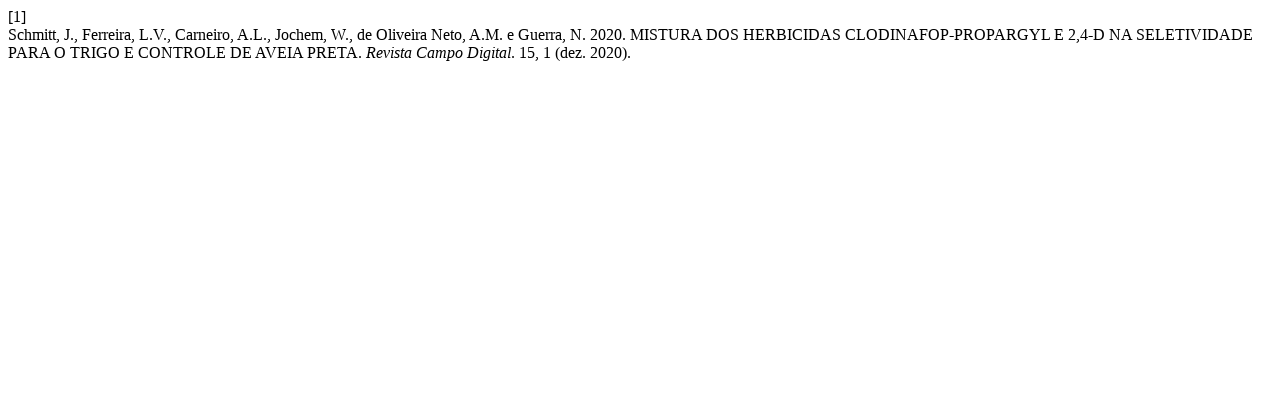

--- FILE ---
content_type: text/html; charset=UTF-8
request_url: https://revista2.grupointegrado.br/revista/index.php/campodigital/citationstylelanguage/get/acm-sig-proceedings?submissionId=2810&publicationId=2391
body_size: 298
content:
<div class="csl-bib-body">
  <div class="csl-entry"><div class="csl-left-margin">[1]</div><div class="csl-right-inline">Schmitt, J., Ferreira, L.V., Carneiro, A.L., Jochem, W., de Oliveira Neto, A.M. e Guerra, N. 2020. MISTURA DOS HERBICIDAS CLODINAFOP-PROPARGYL E 2,4-D NA SELETIVIDADE PARA O TRIGO E CONTROLE DE AVEIA PRETA. <i>Revista Campo Digital</i>. 15, 1 (dez. 2020).</div></div>
</div>